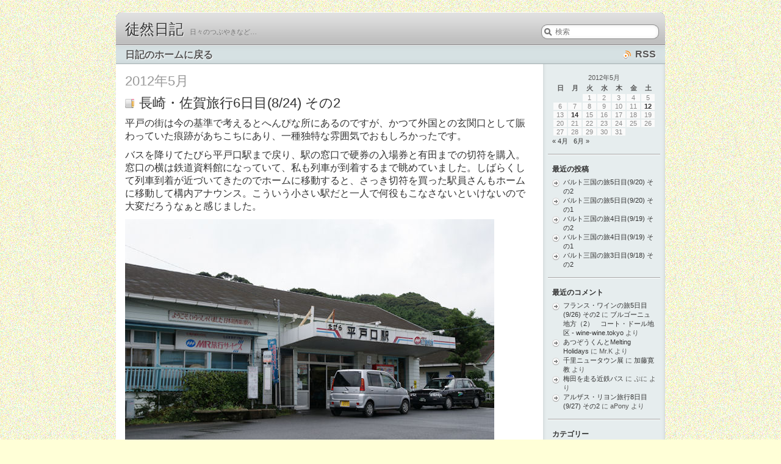

--- FILE ---
content_type: text/html; charset=UTF-8
request_url: http://www.apony.com/mtdiary/archives/2012/05
body_size: 14836
content:

<!DOCTYPE html PUBLIC "-//W3C//DTD XHTML 1.0 Strict//EN" "http://www.w3.org/TR/xhtml1/DTD/xhtml1-strict.dtd">

<html xmlns="http://www.w3.org/1999/xhtml" lang="ja">

<head profile="http://gmpg.org/xfn/11">
	<meta http-equiv="Content-Type" content="text/html; charset=UTF-8" />

	<title>徒然日記   &raquo; 2012 &raquo; 5月</title>
	
	<link rel="alternate" type="application/rss+xml" title="徒然日記 RSS Feed" href="http://www.apony.com/mtdiary/feed" />
	<link rel="pingback" href="http://www.apony.com/mtdiary/xmlrpc.php" />
	
	<link rel="stylesheet" href="http://www.apony.com/mtdiary/wp-content/themes/librio/style.css" type="text/css" media="screen" />
	<!--[if IE]><link rel="stylesheet" type="text/css" href="http://www.apony.com/mtdiary/wp-content/themes/librio/ie.css" media="screen" /><![endif]-->
	
	<meta name='robots' content='max-image-preview:large' />
<link rel='dns-prefetch' href='//platform.twitter.com' />
<script type="text/javascript">
window._wpemojiSettings = {"baseUrl":"https:\/\/s.w.org\/images\/core\/emoji\/14.0.0\/72x72\/","ext":".png","svgUrl":"https:\/\/s.w.org\/images\/core\/emoji\/14.0.0\/svg\/","svgExt":".svg","source":{"concatemoji":"http:\/\/www.apony.com\/mtdiary\/wp-includes\/js\/wp-emoji-release.min.js?ver=6.1.9"}};
/*! This file is auto-generated */
!function(e,a,t){var n,r,o,i=a.createElement("canvas"),p=i.getContext&&i.getContext("2d");function s(e,t){var a=String.fromCharCode,e=(p.clearRect(0,0,i.width,i.height),p.fillText(a.apply(this,e),0,0),i.toDataURL());return p.clearRect(0,0,i.width,i.height),p.fillText(a.apply(this,t),0,0),e===i.toDataURL()}function c(e){var t=a.createElement("script");t.src=e,t.defer=t.type="text/javascript",a.getElementsByTagName("head")[0].appendChild(t)}for(o=Array("flag","emoji"),t.supports={everything:!0,everythingExceptFlag:!0},r=0;r<o.length;r++)t.supports[o[r]]=function(e){if(p&&p.fillText)switch(p.textBaseline="top",p.font="600 32px Arial",e){case"flag":return s([127987,65039,8205,9895,65039],[127987,65039,8203,9895,65039])?!1:!s([55356,56826,55356,56819],[55356,56826,8203,55356,56819])&&!s([55356,57332,56128,56423,56128,56418,56128,56421,56128,56430,56128,56423,56128,56447],[55356,57332,8203,56128,56423,8203,56128,56418,8203,56128,56421,8203,56128,56430,8203,56128,56423,8203,56128,56447]);case"emoji":return!s([129777,127995,8205,129778,127999],[129777,127995,8203,129778,127999])}return!1}(o[r]),t.supports.everything=t.supports.everything&&t.supports[o[r]],"flag"!==o[r]&&(t.supports.everythingExceptFlag=t.supports.everythingExceptFlag&&t.supports[o[r]]);t.supports.everythingExceptFlag=t.supports.everythingExceptFlag&&!t.supports.flag,t.DOMReady=!1,t.readyCallback=function(){t.DOMReady=!0},t.supports.everything||(n=function(){t.readyCallback()},a.addEventListener?(a.addEventListener("DOMContentLoaded",n,!1),e.addEventListener("load",n,!1)):(e.attachEvent("onload",n),a.attachEvent("onreadystatechange",function(){"complete"===a.readyState&&t.readyCallback()})),(e=t.source||{}).concatemoji?c(e.concatemoji):e.wpemoji&&e.twemoji&&(c(e.twemoji),c(e.wpemoji)))}(window,document,window._wpemojiSettings);
</script>
<style type="text/css">
img.wp-smiley,
img.emoji {
	display: inline !important;
	border: none !important;
	box-shadow: none !important;
	height: 1em !important;
	width: 1em !important;
	margin: 0 0.07em !important;
	vertical-align: -0.1em !important;
	background: none !important;
	padding: 0 !important;
}
</style>
	<link rel='stylesheet' id='wp-block-library-css' href='http://www.apony.com/mtdiary/wp-includes/css/dist/block-library/style.min.css?ver=6.1.9' type='text/css' media='all' />
<link rel='stylesheet' id='classic-theme-styles-css' href='http://www.apony.com/mtdiary/wp-includes/css/classic-themes.min.css?ver=1' type='text/css' media='all' />
<style id='global-styles-inline-css' type='text/css'>
body{--wp--preset--color--black: #000000;--wp--preset--color--cyan-bluish-gray: #abb8c3;--wp--preset--color--white: #ffffff;--wp--preset--color--pale-pink: #f78da7;--wp--preset--color--vivid-red: #cf2e2e;--wp--preset--color--luminous-vivid-orange: #ff6900;--wp--preset--color--luminous-vivid-amber: #fcb900;--wp--preset--color--light-green-cyan: #7bdcb5;--wp--preset--color--vivid-green-cyan: #00d084;--wp--preset--color--pale-cyan-blue: #8ed1fc;--wp--preset--color--vivid-cyan-blue: #0693e3;--wp--preset--color--vivid-purple: #9b51e0;--wp--preset--gradient--vivid-cyan-blue-to-vivid-purple: linear-gradient(135deg,rgba(6,147,227,1) 0%,rgb(155,81,224) 100%);--wp--preset--gradient--light-green-cyan-to-vivid-green-cyan: linear-gradient(135deg,rgb(122,220,180) 0%,rgb(0,208,130) 100%);--wp--preset--gradient--luminous-vivid-amber-to-luminous-vivid-orange: linear-gradient(135deg,rgba(252,185,0,1) 0%,rgba(255,105,0,1) 100%);--wp--preset--gradient--luminous-vivid-orange-to-vivid-red: linear-gradient(135deg,rgba(255,105,0,1) 0%,rgb(207,46,46) 100%);--wp--preset--gradient--very-light-gray-to-cyan-bluish-gray: linear-gradient(135deg,rgb(238,238,238) 0%,rgb(169,184,195) 100%);--wp--preset--gradient--cool-to-warm-spectrum: linear-gradient(135deg,rgb(74,234,220) 0%,rgb(151,120,209) 20%,rgb(207,42,186) 40%,rgb(238,44,130) 60%,rgb(251,105,98) 80%,rgb(254,248,76) 100%);--wp--preset--gradient--blush-light-purple: linear-gradient(135deg,rgb(255,206,236) 0%,rgb(152,150,240) 100%);--wp--preset--gradient--blush-bordeaux: linear-gradient(135deg,rgb(254,205,165) 0%,rgb(254,45,45) 50%,rgb(107,0,62) 100%);--wp--preset--gradient--luminous-dusk: linear-gradient(135deg,rgb(255,203,112) 0%,rgb(199,81,192) 50%,rgb(65,88,208) 100%);--wp--preset--gradient--pale-ocean: linear-gradient(135deg,rgb(255,245,203) 0%,rgb(182,227,212) 50%,rgb(51,167,181) 100%);--wp--preset--gradient--electric-grass: linear-gradient(135deg,rgb(202,248,128) 0%,rgb(113,206,126) 100%);--wp--preset--gradient--midnight: linear-gradient(135deg,rgb(2,3,129) 0%,rgb(40,116,252) 100%);--wp--preset--duotone--dark-grayscale: url('#wp-duotone-dark-grayscale');--wp--preset--duotone--grayscale: url('#wp-duotone-grayscale');--wp--preset--duotone--purple-yellow: url('#wp-duotone-purple-yellow');--wp--preset--duotone--blue-red: url('#wp-duotone-blue-red');--wp--preset--duotone--midnight: url('#wp-duotone-midnight');--wp--preset--duotone--magenta-yellow: url('#wp-duotone-magenta-yellow');--wp--preset--duotone--purple-green: url('#wp-duotone-purple-green');--wp--preset--duotone--blue-orange: url('#wp-duotone-blue-orange');--wp--preset--font-size--small: 13px;--wp--preset--font-size--medium: 20px;--wp--preset--font-size--large: 36px;--wp--preset--font-size--x-large: 42px;--wp--preset--spacing--20: 0.44rem;--wp--preset--spacing--30: 0.67rem;--wp--preset--spacing--40: 1rem;--wp--preset--spacing--50: 1.5rem;--wp--preset--spacing--60: 2.25rem;--wp--preset--spacing--70: 3.38rem;--wp--preset--spacing--80: 5.06rem;}:where(.is-layout-flex){gap: 0.5em;}body .is-layout-flow > .alignleft{float: left;margin-inline-start: 0;margin-inline-end: 2em;}body .is-layout-flow > .alignright{float: right;margin-inline-start: 2em;margin-inline-end: 0;}body .is-layout-flow > .aligncenter{margin-left: auto !important;margin-right: auto !important;}body .is-layout-constrained > .alignleft{float: left;margin-inline-start: 0;margin-inline-end: 2em;}body .is-layout-constrained > .alignright{float: right;margin-inline-start: 2em;margin-inline-end: 0;}body .is-layout-constrained > .aligncenter{margin-left: auto !important;margin-right: auto !important;}body .is-layout-constrained > :where(:not(.alignleft):not(.alignright):not(.alignfull)){max-width: var(--wp--style--global--content-size);margin-left: auto !important;margin-right: auto !important;}body .is-layout-constrained > .alignwide{max-width: var(--wp--style--global--wide-size);}body .is-layout-flex{display: flex;}body .is-layout-flex{flex-wrap: wrap;align-items: center;}body .is-layout-flex > *{margin: 0;}:where(.wp-block-columns.is-layout-flex){gap: 2em;}.has-black-color{color: var(--wp--preset--color--black) !important;}.has-cyan-bluish-gray-color{color: var(--wp--preset--color--cyan-bluish-gray) !important;}.has-white-color{color: var(--wp--preset--color--white) !important;}.has-pale-pink-color{color: var(--wp--preset--color--pale-pink) !important;}.has-vivid-red-color{color: var(--wp--preset--color--vivid-red) !important;}.has-luminous-vivid-orange-color{color: var(--wp--preset--color--luminous-vivid-orange) !important;}.has-luminous-vivid-amber-color{color: var(--wp--preset--color--luminous-vivid-amber) !important;}.has-light-green-cyan-color{color: var(--wp--preset--color--light-green-cyan) !important;}.has-vivid-green-cyan-color{color: var(--wp--preset--color--vivid-green-cyan) !important;}.has-pale-cyan-blue-color{color: var(--wp--preset--color--pale-cyan-blue) !important;}.has-vivid-cyan-blue-color{color: var(--wp--preset--color--vivid-cyan-blue) !important;}.has-vivid-purple-color{color: var(--wp--preset--color--vivid-purple) !important;}.has-black-background-color{background-color: var(--wp--preset--color--black) !important;}.has-cyan-bluish-gray-background-color{background-color: var(--wp--preset--color--cyan-bluish-gray) !important;}.has-white-background-color{background-color: var(--wp--preset--color--white) !important;}.has-pale-pink-background-color{background-color: var(--wp--preset--color--pale-pink) !important;}.has-vivid-red-background-color{background-color: var(--wp--preset--color--vivid-red) !important;}.has-luminous-vivid-orange-background-color{background-color: var(--wp--preset--color--luminous-vivid-orange) !important;}.has-luminous-vivid-amber-background-color{background-color: var(--wp--preset--color--luminous-vivid-amber) !important;}.has-light-green-cyan-background-color{background-color: var(--wp--preset--color--light-green-cyan) !important;}.has-vivid-green-cyan-background-color{background-color: var(--wp--preset--color--vivid-green-cyan) !important;}.has-pale-cyan-blue-background-color{background-color: var(--wp--preset--color--pale-cyan-blue) !important;}.has-vivid-cyan-blue-background-color{background-color: var(--wp--preset--color--vivid-cyan-blue) !important;}.has-vivid-purple-background-color{background-color: var(--wp--preset--color--vivid-purple) !important;}.has-black-border-color{border-color: var(--wp--preset--color--black) !important;}.has-cyan-bluish-gray-border-color{border-color: var(--wp--preset--color--cyan-bluish-gray) !important;}.has-white-border-color{border-color: var(--wp--preset--color--white) !important;}.has-pale-pink-border-color{border-color: var(--wp--preset--color--pale-pink) !important;}.has-vivid-red-border-color{border-color: var(--wp--preset--color--vivid-red) !important;}.has-luminous-vivid-orange-border-color{border-color: var(--wp--preset--color--luminous-vivid-orange) !important;}.has-luminous-vivid-amber-border-color{border-color: var(--wp--preset--color--luminous-vivid-amber) !important;}.has-light-green-cyan-border-color{border-color: var(--wp--preset--color--light-green-cyan) !important;}.has-vivid-green-cyan-border-color{border-color: var(--wp--preset--color--vivid-green-cyan) !important;}.has-pale-cyan-blue-border-color{border-color: var(--wp--preset--color--pale-cyan-blue) !important;}.has-vivid-cyan-blue-border-color{border-color: var(--wp--preset--color--vivid-cyan-blue) !important;}.has-vivid-purple-border-color{border-color: var(--wp--preset--color--vivid-purple) !important;}.has-vivid-cyan-blue-to-vivid-purple-gradient-background{background: var(--wp--preset--gradient--vivid-cyan-blue-to-vivid-purple) !important;}.has-light-green-cyan-to-vivid-green-cyan-gradient-background{background: var(--wp--preset--gradient--light-green-cyan-to-vivid-green-cyan) !important;}.has-luminous-vivid-amber-to-luminous-vivid-orange-gradient-background{background: var(--wp--preset--gradient--luminous-vivid-amber-to-luminous-vivid-orange) !important;}.has-luminous-vivid-orange-to-vivid-red-gradient-background{background: var(--wp--preset--gradient--luminous-vivid-orange-to-vivid-red) !important;}.has-very-light-gray-to-cyan-bluish-gray-gradient-background{background: var(--wp--preset--gradient--very-light-gray-to-cyan-bluish-gray) !important;}.has-cool-to-warm-spectrum-gradient-background{background: var(--wp--preset--gradient--cool-to-warm-spectrum) !important;}.has-blush-light-purple-gradient-background{background: var(--wp--preset--gradient--blush-light-purple) !important;}.has-blush-bordeaux-gradient-background{background: var(--wp--preset--gradient--blush-bordeaux) !important;}.has-luminous-dusk-gradient-background{background: var(--wp--preset--gradient--luminous-dusk) !important;}.has-pale-ocean-gradient-background{background: var(--wp--preset--gradient--pale-ocean) !important;}.has-electric-grass-gradient-background{background: var(--wp--preset--gradient--electric-grass) !important;}.has-midnight-gradient-background{background: var(--wp--preset--gradient--midnight) !important;}.has-small-font-size{font-size: var(--wp--preset--font-size--small) !important;}.has-medium-font-size{font-size: var(--wp--preset--font-size--medium) !important;}.has-large-font-size{font-size: var(--wp--preset--font-size--large) !important;}.has-x-large-font-size{font-size: var(--wp--preset--font-size--x-large) !important;}
.wp-block-navigation a:where(:not(.wp-element-button)){color: inherit;}
:where(.wp-block-columns.is-layout-flex){gap: 2em;}
.wp-block-pullquote{font-size: 1.5em;line-height: 1.6;}
</style>
<script type='text/javascript' src="https://platform.twitter.com/widgets.js?ver=1.1" id='twitter-widgets-js'></script>
<link rel="https://api.w.org/" href="http://www.apony.com/mtdiary/wp-json/" /><link rel="EditURI" type="application/rsd+xml" title="RSD" href="http://www.apony.com/mtdiary/xmlrpc.php?rsd" />
<link rel="wlwmanifest" type="application/wlwmanifest+xml" href="http://www.apony.com/mtdiary/wp-includes/wlwmanifest.xml" />
<meta name="generator" content="WordPress 6.1.9" />
<style data-context="foundation-flickity-css">/*! Flickity v2.0.2
http://flickity.metafizzy.co
---------------------------------------------- */.flickity-enabled{position:relative}.flickity-enabled:focus{outline:0}.flickity-viewport{overflow:hidden;position:relative;height:100%}.flickity-slider{position:absolute;width:100%;height:100%}.flickity-enabled.is-draggable{-webkit-tap-highlight-color:transparent;tap-highlight-color:transparent;-webkit-user-select:none;-moz-user-select:none;-ms-user-select:none;user-select:none}.flickity-enabled.is-draggable .flickity-viewport{cursor:move;cursor:-webkit-grab;cursor:grab}.flickity-enabled.is-draggable .flickity-viewport.is-pointer-down{cursor:-webkit-grabbing;cursor:grabbing}.flickity-prev-next-button{position:absolute;top:50%;width:44px;height:44px;border:none;border-radius:50%;background:#fff;background:hsla(0,0%,100%,.75);cursor:pointer;-webkit-transform:translateY(-50%);transform:translateY(-50%)}.flickity-prev-next-button:hover{background:#fff}.flickity-prev-next-button:focus{outline:0;box-shadow:0 0 0 5px #09f}.flickity-prev-next-button:active{opacity:.6}.flickity-prev-next-button.previous{left:10px}.flickity-prev-next-button.next{right:10px}.flickity-rtl .flickity-prev-next-button.previous{left:auto;right:10px}.flickity-rtl .flickity-prev-next-button.next{right:auto;left:10px}.flickity-prev-next-button:disabled{opacity:.3;cursor:auto}.flickity-prev-next-button svg{position:absolute;left:20%;top:20%;width:60%;height:60%}.flickity-prev-next-button .arrow{fill:#333}.flickity-page-dots{position:absolute;width:100%;bottom:-25px;padding:0;margin:0;list-style:none;text-align:center;line-height:1}.flickity-rtl .flickity-page-dots{direction:rtl}.flickity-page-dots .dot{display:inline-block;width:10px;height:10px;margin:0 8px;background:#333;border-radius:50%;opacity:.25;cursor:pointer}.flickity-page-dots .dot.is-selected{opacity:1}</style><style data-context="foundation-slideout-css">.slideout-menu{position:fixed;left:0;top:0;bottom:0;right:auto;z-index:0;width:256px;overflow-y:auto;-webkit-overflow-scrolling:touch;display:none}.slideout-menu.pushit-right{left:auto;right:0}.slideout-panel{position:relative;z-index:1;will-change:transform}.slideout-open,.slideout-open .slideout-panel,.slideout-open body{overflow:hidden}.slideout-open .slideout-menu{display:block}.pushit{display:none}</style><style type="text/css">.recentcomments a{display:inline !important;padding:0 !important;margin:0 !important;}</style><style>.ios7.web-app-mode.has-fixed header{ background-color: rgba(3,122,221,.88);}</style></head>

<body>

<div id="container">

	<div id="header">
		<h1><a href="http://www.apony.com/mtdiary/">徒然日記</a><span>日々のつぶやきなど&#8230;</span></h1>
		<div id="search">
			<form method="get" id="searchform" action="http://www.apony.com/mtdiary/">
				<input type="text" value="検索" name="s" id="s" onfocus="if(this.value=='検索')this.value=''" onblur="if(this.value=='')this.value='検索'" />
			</form>
		</div>
	</div>

	<div id="nav">
		<ul>
			<li class="current_page_item"><a href="http://www.apony.com/mtdiary/">日記のホームに戻る</a></li>
					</ul>
		<a href="http://www.apony.com/mtdiary/feed" id="feed">RSS</a>
	</div>
	
	<div id="wrapper">
	<div id="content">

					<div class="post post-list">
			
									<h1><span>2012年5月</span></h1>
						
				<ul>
									
					<div class="post" id="post-1887">
						<h1 class="post-title"><a href="http://www.apony.com/mtdiary/archives/2012/05/%e9%95%b7%e5%b4%8e%e3%83%bb%e4%bd%90%e8%b3%80%e6%97%85%e8%a1%8c6%e6%97%a5%e7%9b%ae824-%e3%81%9d%e3%81%ae2.html" rel="bookmark" title="Permanent Link to 長崎・佐賀旅行6日目(8/24) その2">長崎・佐賀旅行6日目(8/24) その2</a></h1>
						
						<p>平戸の街は今の基準で考えるとへんぴな所にあるのですが、かつて外国との玄関口として賑わっていた痕跡があちこちにあり、一種独特な雰囲気でおもしろかったです。</p>
<p>バスを降りてたびら平戸口駅まで戻り、駅の窓口で硬券の入場券と有田までの切符を購入。窓口の横は鉄道資料館になっていて、私も列車が到着するまで眺めていました。しばらくして列車到着が近づいてきたのでホームに移動すると、さっき切符を買った駅員さんもホームに移動して構内アナウンス。こういう小さい駅だと一人で何役もこなさないといけないので大変だろうなぁと感じました。</p>
<p><img decoding="async" alt="" src="http://www.apony.com/mtdiary/images/20110824_25.jpg" title="たびら平戸口駅 駅舎" class="alignnone" width="605" height="405" /><br />
↑たびら平戸口駅。ここにもバス停が見えますが、ここを発着するバスは本数が少ないです。</p>
<p><img decoding="async" loading="lazy" alt="" src="http://www.apony.com/mtdiary/images/20110824_26.jpg" title="たびら平戸口駅 列車到着1" class="alignnone" width="605" height="405" /><br />
<img decoding="async" loading="lazy" alt="" src="http://www.apony.com/mtdiary/images/20110824_27.jpg" title="たびら平戸口駅 列車到着2" class="alignnone" width="605" height="405" /><br />
<img decoding="async" loading="lazy" alt="" src="http://www.apony.com/mtdiary/images/20110824_28.jpg" title="たびら平戸口駅 列車到着3" class="alignnone" width="605" height="405" /><br />
↑伊万里行きの列車がやってきました。乗客は学生が多かったです。</p>
<p><img decoding="async" loading="lazy" alt="" src="http://www.apony.com/mtdiary/images/20110824_29.jpg" title="有田行きの切符 列車到着3" class="alignnone" width="605" height="405" /><br />
↑有田行きの切符。手書きなのが風情があって良いですね。</p>
<p><strong>たびら平戸口12:48 &#8211; 伊万里13:55（松浦鉄道・普通伊万里行き）</strong><br />
乗るときには止んでいた雨ですが、途中でまた降り出してきて、次第に激しくなってきます。30分ほどで松浦駅に到着し、ここで結構乗り降りがありました。この先はしばらく海岸線沿いを走るのですが、雨のせいで海が真っ白・・・。疲れていたので少しうとうとしているうちに伊万里駅に到着です。</p>
<p>伊万里駅は松浦鉄道側から見るとターミナル式になっていて、運転系統がここで分かれています。そのためホームを渡って乗り換えなければなりません。</p>
<p><img decoding="async" loading="lazy" alt="" src="http://www.apony.com/mtdiary/images/20110824_30.jpg" title="有田行きの列車" class="alignnone" width="605" height="405" /><br />
↑有田行きの列車。雨は相変わらずひどい。</p>
<p><strong>伊万里14:04 &#8211; 有田14:30（松浦鉄道・普通有田行き）</strong><br />
9分の接続で伊万里駅を発車。この車両はまだ新しいようで、ボックスシートと1人掛け転換クロスシートがありました。有田までは30分弱なので、あっという間に到着。</p>
<p><strong>有田14:35 &#8211; 早岐14:52（佐世保線・普通佐世保行き）</strong><br />
松浦鉄道はここで終わり、この先はまたJRです。有田駅のホームで切符を買い、乗りつぶしのためにまずは早岐（はいき）へと向かいます。早岐までは2駅ですが、有田から隣の三河内駅までが遠く、途中信号所で行き違い待ちがありました。</p>
<p>早岐でいったん下車し、まだお昼を食べてなかったので軽く食事がとれるところがないか探したのですが、見あたらなかったうえに雨が降っていたので、やむなく駅に引き返すことに。結局駅の売店でおにぎりを買って待合室で食べました。</p>
<p><img decoding="async" loading="lazy" alt="" src="http://www.apony.com/mtdiary/images/20110824_31.jpg" title="早岐駅 駅舎" class="alignnone" width="605" height="405" /><br />
↑早岐駅の駅舎。ここは佐世保線と大村線が交わる交通の要衝です。</p>
<p><img decoding="async" loading="lazy" alt="" src="http://www.apony.com/mtdiary/images/20110824_32.jpg" title="早岐駅 駅標" class="alignnone" width="605" height="405" /><br />
↑また例の黒い車両がやってきました。ここまでずっと単行だったので、2両編成ってだけですごく見えてしまいます。</p>
<p><strong>早岐15:32 &#8211; 上有田15:53（佐世保線・普通肥前山口行き）</strong><br />
早岐から再び元来た線路を引き返します。そして有田の一つ先の上有田駅で下車。</p>
<p>有田と言えば何と言っても有田焼が有名ですが、上有田駅前にも丸兄というお店があったので、立ち寄っていくことにします。全般に主張が多い感じのお店でしたが、確かに安くて品揃えは豊富でした。とはいうもののどれが良いのやらさっぱりわからず、とりあえずお酒飲むのに使えそうな磁器を500円で購入。</p>
<p>その後キャリーバッグを引っ張って有田市街を歩くことに。メインの通りは焼き物関係のお店ばかりで、さすが有田と感じました。ですが敷居の高そうな店が多く、結局他にはどこにも入らずに上有田駅へと引き返しました。駅近くの商店で切符を購入し、次の電車を待つことに。</p>
<p><img decoding="async" loading="lazy" alt="" src="http://www.apony.com/mtdiary/images/20110824_33.jpg" title="上有田駅 駅舎" class="alignnone" width="605" height="405" /><br />
<img decoding="async" loading="lazy" alt="" src="http://www.apony.com/mtdiary/images/20110824_34.jpg" title="上有田駅 待合室" class="alignnone" width="605" height="405" /><br />
↑上有田駅の風景。なんだかレトロな雰囲気でした。</p>
<p><strong>上有田16:52 &#8211; 肥前山口17:24（佐世保線・普通肥前山口行き）</strong><br />
今日の列車旅もいよいよ終盤です。途中有名な武雄温泉駅を通ったのですが、大きい上に高架駅だったので、かなりイメージと違いました。そして終点の肥前山口で、さらに先へと向かう列車に乗り換えです。</p>
<p><strong>肥前山口17:30 &#8211; 佐賀17:45（長崎本線・普通鳥栖行き）</strong><br />
ここからは長崎本線と合流します。乗り換えが別のホームだったので、荷物抱えての階段上り下りがきつかった・・・。佐賀までは15分なのであっという間でしたが、佐賀で入れ替わりに乗ってくる乗客がすごく多いのにびっくり。</p>
<p>今夜は佐賀に宿泊予定だったので、駅を出てホテルへと向かいます。ホテルは駅の北側だったのですが、佐賀は駅南側の方が栄えているようで、北側は少し寂しかったです。5分ほど歩いてホテルに到着し、チェックイン。部屋は2階でしたがフロアの中央が吹き抜けになっていて、なんとなくマンションのような雰囲気でした。部屋で荷物を整理し、夕食を食べに外へ。</p>
<p>せっかく佐賀に来たんだから佐賀牛が食べたい！ということで、ホテルから少し歩いたところにある麒麟屋へ。家族連れや団体客ばかりでちょっと一人で入るのに抵抗はありましたが、意を決して中に入ります。単品メニューだとあまり種類が食べられないので、特上ロース、特上カルビ、上塩タン、上ハラミが少量ずつセットになった椿セットとご飯を注文。出てきた肉は見るからにうまそうで、実際焼いて食べると脂身が甘くてたまらないうまさでした。あっという間にご飯も食べきってしまい、〆にハーフサイズの冷麺も注文。</p>
<p><img decoding="async" loading="lazy" alt="" src="http://www.apony.com/mtdiary/images/20110824_35.jpg" title="麒麟屋の椿セット" class="alignnone" width="605" height="405" /><br />
↑椿セット。良いお肉がちょっとずつ食べられるのが良かった。</p>
<p>おいしい佐賀牛を堪能し、店の外へ出ると車がいっぱい止まっていて、人気店なんだなーと実感。再び歩いてホテルに戻り、たまった洗濯物をコインランドリーで洗濯します。このホテルはコインランドリーが無料だったので、非常にありがたかったです。</p>
<p>明日はかつて町役場の公式キャラとしてネット上で有名だったまほろちゃんのふるさと、旧大和町のあたりを散策し、吉野ヶ里遺跡へと向かうのですが、それはまた次回。</p>
<div id="tweetbutton1887" class="tw_button" style=""><a href="https://twitter.com/share?url=http%3A%2F%2Fgoo.gl%2FFbyBo&amp;text=%E9%95%B7%E5%B4%8E%E3%83%BB%E4%BD%90%E8%B3%80%E6%97%85%E8%A1%8C6%E6%97%A5%E7%9B%AE%288%2F24%29%20%E3%81%9D%E3%81%AE2%20-%20%E5%BE%92%E7%84%B6%E6%97%A5%E8%A8%98&amp;related=&amp;lang=ja&amp;count=horizontal&amp;counturl=http%3A%2F%2Fwww.apony.com%2Fmtdiary%2Farchives%2F2012%2F05%2F%25e9%2595%25b7%25e5%25b4%258e%25e3%2583%25bb%25e4%25bd%2590%25e8%25b3%2580%25e6%2597%2585%25e8%25a1%258c6%25e6%2597%25a5%25e7%259b%25ae824-%25e3%2581%259d%25e3%2581%25ae2.html" class="twitter-share-button" style="width:55px;height:22px;background:transparent url('http://www.apony.com/mtdiary/wp-content/plugins/wp-tweet-button/tweetn.png') no-repeat  0 0;text-align:left;text-indent:-9999px;display:block;">ツイートする</a></div>						
						<div class="post-info">
							2012年5月14日 00:53 
							<a href="http://www.apony.com/mtdiary/archives/category/%e6%97%85%e8%a1%8c" rel="category tag">旅行</a>							 | 
							<a href="http://www.apony.com/mtdiary/archives/2012/05/%e9%95%b7%e5%b4%8e%e3%83%bb%e4%bd%90%e8%b3%80%e6%97%85%e8%a1%8c6%e6%97%a5%e7%9b%ae824-%e3%81%9d%e3%81%ae2.html#respond"><strong>コメントなし</strong></a>						</div>
					</div>
					
					
									
					<div class="post" id="post-1876">
						<h1 class="post-title"><a href="http://www.apony.com/mtdiary/archives/2012/05/%e9%95%b7%e5%b4%8e%e3%83%bb%e4%bd%90%e8%b3%80%e6%97%85%e8%a1%8c6%e6%97%a5%e7%9b%ae824-%e3%81%9d%e3%81%ae1.html" rel="bookmark" title="Permanent Link to 長崎・佐賀旅行6日目(8/24) その1">長崎・佐賀旅行6日目(8/24) その1</a></h1>
						
						<p>7時前に起床し、部屋の外にある洗面台で朝の支度をしていったん外出。雨が降っていてテンションが上がりませんが、東の方に少し歩いて行くことにします。</p>
<p><img decoding="async" loading="lazy" alt="" src="http://www.apony.com/mtdiary/images/20110824_01.jpg" title="曇り空の海" class="alignnone" width="605" height="405" /><br />
<img decoding="async" loading="lazy" alt="" src="http://www.apony.com/mtdiary/images/20110824_02.jpg" title="平戸オランダ商館" class="alignnone" width="605" height="405" /><br />
↑平戸オランダ商館。このときは残念ながらまだ復元工事中でオープン前でしたが、今はオープンしているようです。</p>
<p>それから今度は西に少し歩き、松浦史料博物館へ。博物館へと続く階段わきの看板には8時オープンと書いてあったので上ったのですが、実際は8時半オープンだったようで、軒下でしばし雨宿りをして待つことにします。しばらくすると受付の方がやってきて、良かったらどうぞと言ってくださったので、10分ほど早く入館することができました。</p>
<p>ここにはかつての平戸藩主松浦家に伝来する様々なものが展示されており、とてもバリエーション豊富でした。</p>
<p><img decoding="async" loading="lazy" alt="" src="http://www.apony.com/mtdiary/images/20110824_03.jpg" title="南蛮人の服装" class="alignnone" width="605" height="405" /><br />
↑南蛮人を国別に描いた図。当時の服装がわかっておもしろい。</p>
<p><img decoding="async" loading="lazy" alt="" src="http://www.apony.com/mtdiary/images/20110824_04.jpg" title="碁盤と碁石" class="alignnone" width="486" height="726" /><br />
↑これも歴史のありそうな碁盤と碁石。</p>
<p><img decoding="async" loading="lazy" alt="" src="http://www.apony.com/mtdiary/images/20110824_05.jpg" title="盤双六" class="alignnone" width="605" height="405" /><br />
↑盤双六。今で言うバックギャモンですね。歴史のあるゲームなのです。</p>
<p><img decoding="async" loading="lazy" alt="" src="http://www.apony.com/mtdiary/images/20110824_06.jpg" title="カッパ" class="alignnone" width="605" height="405" /><br />
↑カッパを擬人化した作品。今見てもなんだかかわいらしい。</p>
<p>とにかく展示物が豊富で、最後のほう駆け足で見ましたが結局1時間ぐらいかかりました。それからすぐ横にある喫茶・眺望亭に立ち寄り、少し休憩していくことに。ここでは烏羽玉（うばたま）というお菓子をいただいたのですが、これは200年近く前のお菓子を復元したもので、黒胡麻の餡を求肥で包んで、外に和三盆糖がまぶされています。これはほんとにおいしかったのでお土産にしたかったのですが、あまり日持ちしなさそうだったので断念。</p>
<p><img decoding="async" loading="lazy" alt="" src="http://www.apony.com/mtdiary/images/20110824_07.jpg" title="コーヒーと烏羽玉" class="alignnone" width="605" height="405" /><br />
↑コーヒーと烏羽玉。</p>
<p><img decoding="async" loading="lazy" alt="" src="http://www.apony.com/mtdiary/images/20110824_08.jpg" title="松浦史料博物館" class="alignnone" width="605" height="405" /><br />
↑松浦史料博物館。松浦家の私邸として建てられた鶴ヶ峯邸が使われているそうです。</p>
<p><img decoding="async" loading="lazy" alt="" src="http://www.apony.com/mtdiary/images/20110824_09.jpg" title="松浦史料博物館の門" class="alignnone" width="605" height="405" /><br />
↑博物館の門に続く階段。このころからまた雨がひどくなってきました。</p>
<p>それからいったん旅館に戻り、チェックアウトだけして荷物をしばらく預かってもらいます。外はまだ雨が降っていましたが、歩いて聖フランシスコ・ザビエル記念聖堂へ。</p>
<p><img decoding="async" loading="lazy" alt="" src="http://www.apony.com/mtdiary/images/20110824_10.jpg" title="路地と階段" class="alignnone" width="486" height="726" /><br />
↑細い路地を進んでいくのですが、階段がきつかった・・・。</p>
<p><img decoding="async" loading="lazy" alt="" src="http://www.apony.com/mtdiary/images/20110824_11.jpg" title="オランダ船船首飾り" class="alignnone" width="486" height="726" /><br />
↑途中のガードレールにはオランダ船船首飾りのオブジェが所々に飾られていました。</p>
<p><img decoding="async" loading="lazy" alt="" src="http://www.apony.com/mtdiary/images/20110824_12.jpg" title="聖フランシスコ・ザビエル記念聖堂 外観" class="alignnone" width="486" height="726" /><br />
↑聖フランシスコ・ザビエル記念聖堂の外観。白と緑を基調とした美しいデザイン。雨なのに結構観光客がいてびっくりしました。</p>
<p><img decoding="async" loading="lazy" alt="" src="http://www.apony.com/mtdiary/images/20110824_13.jpg" title="聖フランシスコ・ザビエル記念聖堂 内部" class="alignnone" width="486" height="726" /><br />
↑中も清潔なイメージです。</p>
<p><img decoding="async" loading="lazy" alt="" src="http://www.apony.com/mtdiary/images/20110824_14.jpg" title="寺院と教会の見える風景 その1" class="alignnone" width="605" height="405" /><br />
<img decoding="async" loading="lazy" alt="" src="http://www.apony.com/mtdiary/images/20110824_15.jpg" title="寺院と教会の見える風景 その2" class="alignnone" width="605" height="405" /><br />
↑付近には寺院もあり、寺院と教会が共存した不思議な光景を見ることができます。</p>
<p>このあたりはちょっと丘になっているのですが、再び降りて今度は平戸城へ。</p>
<p><img decoding="async" loading="lazy" alt="" src="http://www.apony.com/mtdiary/images/20110824_16.jpg" title="市役所と幸橋" class="alignnone" width="605" height="405" /><br />
↑平戸市役所前にかかる幸橋。オランダ橋とも呼ばれています。</p>
<p><img decoding="async" loading="lazy" alt="" src="http://www.apony.com/mtdiary/images/20110824_17.jpg" title="亀岡神社の鳥居" class="alignnone" width="605" height="405" /><br />
↑亀岡神社の鳥居。亀岡神社は明治に入って平戸城内に造られた神社です。</p>
<p>鳥居をくぐり、さらに階段を上っていくと天守閣に到着。中は資料館になっており、入館料を払って中に入ります。最上階は展望台になっていて、一面パノラマの景色を楽しむことができるのですが、あいにくの天気だったことだけが残念。</p>
<p><img decoding="async" loading="lazy" alt="" src="http://www.apony.com/mtdiary/images/20110824_18.jpg" title="平戸城天守閣" class="alignnone" width="486" height="726" /><br />
↑平戸城天守閣。</p>
<p><img decoding="async" loading="lazy" alt="" src="http://www.apony.com/mtdiary/images/20110824_19.jpg" title="平戸城天守閣からの景色 その1" class="alignnone" width="605" height="405" /><br />
<img decoding="async" loading="lazy" alt="" src="http://www.apony.com/mtdiary/images/20110824_20.jpg" title="平戸城天守閣からの景色 その2" class="alignnone" width="605" height="405" /><br />
<img decoding="async" loading="lazy" alt="" src="http://www.apony.com/mtdiary/images/20110824_21.jpg" title="平戸城天守閣からの景色 その3" class="alignnone" width="605" height="405" /><br />
↑展望台からの景色。平戸港の地形がよくわかります。</p>
<p>展望台を降りると雨がひどくなってきたので、あわてて移動。途中亀岡神社を通り、平戸原産のヒラドツツジ保存園を見てみましたが、花が咲く季節でないとよくわかりませんね。しばらく歩いてやっと外にでましたが、一体どこから出たのかわからずGoogleマップのお世話に。どうやら南端から出てしまったようなので、少し歩いて戻ります。</p>
<p>そして 三浦按針ことウィリアム・アダムスが住まいにしていた按針の館へ。ここは平戸蔦屋という和菓子屋さんになっていて、私は一度食べてみたかったカスドースというお菓子を食べることに。といってもお茶はセルフサービスなので、自分で入れて持っていきます。</p>
<p><img decoding="async" loading="lazy" alt="" src="http://www.apony.com/mtdiary/images/20110824_22.jpg" title="カスドース" class="alignnone" width="605" height="405" /><br />
↑これがカスドース。カステラに卵黄をしみこませ、さらに糖蜜とグラニュー糖で仕上げるという、見るからに甘いお菓子です。実際甘くておいしかった！</p>
<p>おみやげにもカスドースを買って店を後にし、旅館に荷物を取りに戻ります。途中で少し晴れ間が出てきて、今頃晴れてもらっても！と恨めしい気持ちでいっぱいでした。</p>
<p><img decoding="async" loading="lazy" alt="" src="http://www.apony.com/mtdiary/images/20110824_23.jpg" title="平戸の街並み" class="alignnone" width="605" height="405" /><br />
↑晴れてきた平戸の街並み。</p>
<p><img decoding="async" loading="lazy" alt="" src="http://www.apony.com/mtdiary/images/20110824_24.jpg" title="井元旅館" class="alignnone" width="605" height="405" /><br />
↑お世話になった井元旅館。</p>
<p>旅館で荷物を受け取り、すぐ前のバスターミナルへ。12:15発の松浦営業所行きに乗り、たびら平戸口駅へと戻ります。乗客は2人でしたが、途中で何人か乗ってきました。昨日は大雨でろくに景色も見られませんでしたが、今日は少し晴れてきて平戸大橋がとてもきれいに見えました。写真を撮れなかったのが残念・・・。そしてあっという間に平戸口駅前に到着。</p>
<p>このあとは再び松浦鉄道に乗り、有田経由で佐賀に向かいますが、それはまた次回。</p>
<div id="tweetbutton1876" class="tw_button" style=""><a href="https://twitter.com/share?url=http%3A%2F%2Fgoo.gl%2FT5wPm&amp;text=%E9%95%B7%E5%B4%8E%E3%83%BB%E4%BD%90%E8%B3%80%E6%97%85%E8%A1%8C6%E6%97%A5%E7%9B%AE%288%2F24%29%20%E3%81%9D%E3%81%AE1%20-%20%E5%BE%92%E7%84%B6%E6%97%A5%E8%A8%98&amp;related=&amp;lang=ja&amp;count=horizontal&amp;counturl=http%3A%2F%2Fwww.apony.com%2Fmtdiary%2Farchives%2F2012%2F05%2F%25e9%2595%25b7%25e5%25b4%258e%25e3%2583%25bb%25e4%25bd%2590%25e8%25b3%2580%25e6%2597%2585%25e8%25a1%258c6%25e6%2597%25a5%25e7%259b%25ae824-%25e3%2581%259d%25e3%2581%25ae1.html" class="twitter-share-button" style="width:55px;height:22px;background:transparent url('http://www.apony.com/mtdiary/wp-content/plugins/wp-tweet-button/tweetn.png') no-repeat  0 0;text-align:left;text-indent:-9999px;display:block;">ツイートする</a></div>						
						<div class="post-info">
							2012年5月12日 17:40 
							<a href="http://www.apony.com/mtdiary/archives/category/%e6%97%85%e8%a1%8c" rel="category tag">旅行</a>							 | 
							<a href="http://www.apony.com/mtdiary/archives/2012/05/%e9%95%b7%e5%b4%8e%e3%83%bb%e4%bd%90%e8%b3%80%e6%97%85%e8%a1%8c6%e6%97%a5%e7%9b%ae824-%e3%81%9d%e3%81%ae1.html#respond"><strong>コメントなし</strong></a>						</div>
					</div>
					
					
								</ul>
			</div>

			<div id="pages">
				<a href="#"></a>&nbsp;&nbsp;&nbsp;<a href="#"></a>
			</div>

		
	</div>

<div id="sidebar">
<div class="block"><div id="calendar_wrap" class="calendar_wrap"><table id="wp-calendar" class="wp-calendar-table">
	<caption>2012年5月</caption>
	<thead>
	<tr>
		<th scope="col" title="日曜日">日</th>
		<th scope="col" title="月曜日">月</th>
		<th scope="col" title="火曜日">火</th>
		<th scope="col" title="水曜日">水</th>
		<th scope="col" title="木曜日">木</th>
		<th scope="col" title="金曜日">金</th>
		<th scope="col" title="土曜日">土</th>
	</tr>
	</thead>
	<tbody>
	<tr>
		<td colspan="2" class="pad">&nbsp;</td><td>1</td><td>2</td><td>3</td><td>4</td><td>5</td>
	</tr>
	<tr>
		<td>6</td><td>7</td><td>8</td><td>9</td><td>10</td><td>11</td><td><a href="http://www.apony.com/mtdiary/archives/2012/05/12" aria-label="2012年5月12日 に投稿を公開">12</a></td>
	</tr>
	<tr>
		<td>13</td><td><a href="http://www.apony.com/mtdiary/archives/2012/05/14" aria-label="2012年5月14日 に投稿を公開">14</a></td><td>15</td><td>16</td><td>17</td><td>18</td><td>19</td>
	</tr>
	<tr>
		<td>20</td><td>21</td><td>22</td><td>23</td><td>24</td><td>25</td><td>26</td>
	</tr>
	<tr>
		<td>27</td><td>28</td><td>29</td><td>30</td><td>31</td>
		<td class="pad" colspan="2">&nbsp;</td>
	</tr>
	</tbody>
	</table><nav aria-label="前と次の月" class="wp-calendar-nav">
		<span class="wp-calendar-nav-prev"><a href="http://www.apony.com/mtdiary/archives/2012/04">&laquo; 4月</a></span>
		<span class="pad">&nbsp;</span>
		<span class="wp-calendar-nav-next"><a href="http://www.apony.com/mtdiary/archives/2012/06">6月 &raquo;</a></span>
	</nav></div></div>
		<div class="block">
		<h3 class="widgettitle">最近の投稿</h3>
		<ul>
											<li>
					<a href="http://www.apony.com/mtdiary/archives/2020/08/%e3%83%90%e3%83%ab%e3%83%88%e4%b8%89%e5%9b%bd%e3%81%ae%e6%97%855%e6%97%a5%e7%9b%ae9-20-%e3%81%9d%e3%81%ae2.html">バルト三国の旅5日目(9/20) その2</a>
									</li>
											<li>
					<a href="http://www.apony.com/mtdiary/archives/2020/08/%e3%83%90%e3%83%ab%e3%83%88%e4%b8%89%e5%9b%bd%e3%81%ae%e6%97%855%e6%97%a5%e7%9b%ae9-20-%e3%81%9d%e3%81%ae1.html">バルト三国の旅5日目(9/20) その1</a>
									</li>
											<li>
					<a href="http://www.apony.com/mtdiary/archives/2019/07/%e3%83%90%e3%83%ab%e3%83%88%e4%b8%89%e5%9b%bd%e3%81%ae%e6%97%854%e6%97%a5%e7%9b%ae9-19-%e3%81%9d%e3%81%ae2.html">バルト三国の旅4日目(9/19) その2</a>
									</li>
											<li>
					<a href="http://www.apony.com/mtdiary/archives/2019/05/%e3%83%90%e3%83%ab%e3%83%88%e4%b8%89%e5%9b%bd%e3%81%ae%e6%97%854%e6%97%a5%e7%9b%ae9-19-%e3%81%9d%e3%81%ae1.html">バルト三国の旅4日目(9/19) その1</a>
									</li>
											<li>
					<a href="http://www.apony.com/mtdiary/archives/2018/08/%e3%83%90%e3%83%ab%e3%83%88%e4%b8%89%e5%9b%bd%e3%81%ae%e6%97%853%e6%97%a5%e7%9b%ae9-18-%e3%81%9d%e3%81%ae2.html">バルト三国の旅3日目(9/18) その2</a>
									</li>
					</ul>

		</div><div class="block"><h3 class="widgettitle">最近のコメント</h3><ul id="recentcomments"><li class="recentcomments"><a href="http://www.apony.com/mtdiary/archives/2011/05/%e3%83%95%e3%83%a9%e3%83%b3%e3%82%b9%e3%83%bb%e3%83%af%e3%82%a4%e3%83%b3%e3%81%ae%e6%97%855%e6%97%a5%e7%9b%ae926-%e3%81%9d%e3%81%ae2.html/comment-page-1#comment-107392">フランス・ワインの旅5日目(9/26) その2</a> に <span class="comment-author-link"><a href='https://wine-wine.tokyo/archives/98' rel='external nofollow ugc' class='url'>ブルゴーニュ地方（2）　コート・ドール地区 - wine-wine.tokyo</a></span> より</li><li class="recentcomments"><a href="http://www.apony.com/mtdiary/archives/2010/04/%e3%81%82%e3%81%a4%e3%81%9e%e3%81%86%e3%81%8f%e3%82%93%e3%81%a8melting-holidays.html/comment-page-1#comment-107391">あつぞうくんとMelting Holidays</a> に <span class="comment-author-link">Mr.K</span> より</li><li class="recentcomments"><a href="http://www.apony.com/mtdiary/archives/2006/05/post_460.html/comment-page-1#comment-107390">千里ニュータウン展</a> に <span class="comment-author-link"><a href="https://jayro9955@gmail.com" rel='external nofollow ugc' class='url'>加藤寛教</a></span> より</li><li class="recentcomments"><a href="http://www.apony.com/mtdiary/archives/2005/05/post_290.html/comment-page-1#comment-31299">梅田を走る近鉄バス</a> に <span class="comment-author-link">ぷに</span> より</li><li class="recentcomments"><a href="http://www.apony.com/mtdiary/archives/2016/09/%e3%82%a2%e3%83%ab%e3%82%b6%e3%82%b9%e3%83%bb%e3%83%aa%e3%83%a8%e3%83%b3%e6%97%85%e8%a1%8c8%e6%97%a5%e7%9b%ae927-%e3%81%9d%e3%81%ae2.html/comment-page-1#comment-28713">アルザス・リヨン旅行8日目(9/27) その2</a> に <span class="comment-author-link">aPony</span> より</li></ul></div><div class="block"><h3 class="widgettitle">カテゴリー</h3>
			<ul>
					<li class="cat-item cat-item-13"><a href="http://www.apony.com/mtdiary/archives/category/qma">QMA</a> (12)
</li>
	<li class="cat-item cat-item-16"><a href="http://www.apony.com/mtdiary/archives/category/vocaloid">VOCALOID</a> (57)
</li>
	<li class="cat-item cat-item-3"><a href="http://www.apony.com/mtdiary/archives/category/web%e9%96%a2%e9%80%a3">web関連</a> (87)
</li>
	<li class="cat-item cat-item-10"><a href="http://www.apony.com/mtdiary/archives/category/%e3%81%8a%e7%ac%91%e3%81%84">お笑い</a> (47)
</li>
	<li class="cat-item cat-item-12"><a href="http://www.apony.com/mtdiary/archives/category/%e3%81%94%e3%81%82%e3%81%84%e3%81%95%e3%81%a4">ごあいさつ</a> (12)
</li>
	<li class="cat-item cat-item-11"><a href="http://www.apony.com/mtdiary/archives/category/%e3%82%bd%e3%83%95%e3%83%88%e3%82%a6%e3%82%a7%e3%82%a2">ソフトウェア</a> (38)
</li>
	<li class="cat-item cat-item-8"><a href="http://www.apony.com/mtdiary/archives/category/%e3%83%8f%e3%83%bc%e3%83%89%e3%82%a6%e3%82%a7%e3%82%a2">ハードウェア</a> (150)
</li>
	<li class="cat-item cat-item-15"><a href="http://www.apony.com/mtdiary/archives/category/%e4%bb%95%e4%ba%8b%e9%96%a2%e4%bf%82">仕事関係</a> (39)
</li>
	<li class="cat-item cat-item-7"><a href="http://www.apony.com/mtdiary/archives/category/%e6%97%85%e8%a1%8c">旅行</a> (235)
</li>
	<li class="cat-item cat-item-9"><a href="http://www.apony.com/mtdiary/archives/category/%e6%97%a5%e5%b8%b8">日常</a> (267)
</li>
	<li class="cat-item cat-item-4"><a href="http://www.apony.com/mtdiary/archives/category/%e6%99%82%e4%ba%8b%e3%83%8d%e3%82%bf">時事ネタ</a> (85)
</li>
	<li class="cat-item cat-item-14"><a href="http://www.apony.com/mtdiary/archives/category/%e8%87%aa%e8%bb%a2%e8%bb%8a">自転車</a> (18)
</li>
	<li class="cat-item cat-item-5"><a href="http://www.apony.com/mtdiary/archives/category/%e9%9f%b3%e6%a5%bd">音楽</a> (59)
</li>
	<li class="cat-item cat-item-6"><a href="http://www.apony.com/mtdiary/archives/category/%e9%a3%9f%e3%81%b9%e7%89%a9%e3%83%bb%e9%a3%b2%e3%81%bf%e7%89%a9">食べ物・飲み物</a> (85)
</li>
			</ul>

			</div><div class="block"><h3 class="widgettitle">過去の徒然日記</h3>		<label class="screen-reader-text" for="archives-dropdown-2">過去の徒然日記</label>
		<select id="archives-dropdown-2" name="archive-dropdown">
			
			<option value="">月を選択</option>
				<option value='http://www.apony.com/mtdiary/archives/2020/08'> 2020年8月 &nbsp;(2)</option>
	<option value='http://www.apony.com/mtdiary/archives/2019/07'> 2019年7月 &nbsp;(1)</option>
	<option value='http://www.apony.com/mtdiary/archives/2019/05'> 2019年5月 &nbsp;(1)</option>
	<option value='http://www.apony.com/mtdiary/archives/2018/08'> 2018年8月 &nbsp;(1)</option>
	<option value='http://www.apony.com/mtdiary/archives/2018/05'> 2018年5月 &nbsp;(1)</option>
	<option value='http://www.apony.com/mtdiary/archives/2018/04'> 2018年4月 &nbsp;(2)</option>
	<option value='http://www.apony.com/mtdiary/archives/2016/09'> 2016年9月 &nbsp;(3)</option>
	<option value='http://www.apony.com/mtdiary/archives/2016/08'> 2016年8月 &nbsp;(3)</option>
	<option value='http://www.apony.com/mtdiary/archives/2016/06'> 2016年6月 &nbsp;(1)</option>
	<option value='http://www.apony.com/mtdiary/archives/2016/05'> 2016年5月 &nbsp;(1)</option>
	<option value='http://www.apony.com/mtdiary/archives/2016/03'> 2016年3月 &nbsp;(1)</option>
	<option value='http://www.apony.com/mtdiary/archives/2016/02'> 2016年2月 &nbsp;(1)</option>
	<option value='http://www.apony.com/mtdiary/archives/2016/01'> 2016年1月 &nbsp;(1)</option>
	<option value='http://www.apony.com/mtdiary/archives/2015/11'> 2015年11月 &nbsp;(2)</option>
	<option value='http://www.apony.com/mtdiary/archives/2015/10'> 2015年10月 &nbsp;(2)</option>
	<option value='http://www.apony.com/mtdiary/archives/2015/08'> 2015年8月 &nbsp;(2)</option>
	<option value='http://www.apony.com/mtdiary/archives/2015/06'> 2015年6月 &nbsp;(4)</option>
	<option value='http://www.apony.com/mtdiary/archives/2014/11'> 2014年11月 &nbsp;(1)</option>
	<option value='http://www.apony.com/mtdiary/archives/2014/09'> 2014年9月 &nbsp;(2)</option>
	<option value='http://www.apony.com/mtdiary/archives/2014/08'> 2014年8月 &nbsp;(1)</option>
	<option value='http://www.apony.com/mtdiary/archives/2014/07'> 2014年7月 &nbsp;(3)</option>
	<option value='http://www.apony.com/mtdiary/archives/2014/06'> 2014年6月 &nbsp;(1)</option>
	<option value='http://www.apony.com/mtdiary/archives/2014/05'> 2014年5月 &nbsp;(1)</option>
	<option value='http://www.apony.com/mtdiary/archives/2014/04'> 2014年4月 &nbsp;(1)</option>
	<option value='http://www.apony.com/mtdiary/archives/2014/03'> 2014年3月 &nbsp;(1)</option>
	<option value='http://www.apony.com/mtdiary/archives/2014/02'> 2014年2月 &nbsp;(1)</option>
	<option value='http://www.apony.com/mtdiary/archives/2013/12'> 2013年12月 &nbsp;(1)</option>
	<option value='http://www.apony.com/mtdiary/archives/2013/11'> 2013年11月 &nbsp;(1)</option>
	<option value='http://www.apony.com/mtdiary/archives/2013/09'> 2013年9月 &nbsp;(1)</option>
	<option value='http://www.apony.com/mtdiary/archives/2013/08'> 2013年8月 &nbsp;(1)</option>
	<option value='http://www.apony.com/mtdiary/archives/2013/07'> 2013年7月 &nbsp;(3)</option>
	<option value='http://www.apony.com/mtdiary/archives/2013/06'> 2013年6月 &nbsp;(2)</option>
	<option value='http://www.apony.com/mtdiary/archives/2013/05'> 2013年5月 &nbsp;(2)</option>
	<option value='http://www.apony.com/mtdiary/archives/2013/04'> 2013年4月 &nbsp;(2)</option>
	<option value='http://www.apony.com/mtdiary/archives/2013/03'> 2013年3月 &nbsp;(2)</option>
	<option value='http://www.apony.com/mtdiary/archives/2013/02'> 2013年2月 &nbsp;(1)</option>
	<option value='http://www.apony.com/mtdiary/archives/2012/12'> 2012年12月 &nbsp;(1)</option>
	<option value='http://www.apony.com/mtdiary/archives/2012/11'> 2012年11月 &nbsp;(1)</option>
	<option value='http://www.apony.com/mtdiary/archives/2012/10'> 2012年10月 &nbsp;(2)</option>
	<option value='http://www.apony.com/mtdiary/archives/2012/09'> 2012年9月 &nbsp;(1)</option>
	<option value='http://www.apony.com/mtdiary/archives/2012/07'> 2012年7月 &nbsp;(2)</option>
	<option value='http://www.apony.com/mtdiary/archives/2012/06'> 2012年6月 &nbsp;(2)</option>
	<option value='http://www.apony.com/mtdiary/archives/2012/05' selected='selected'> 2012年5月 &nbsp;(2)</option>
	<option value='http://www.apony.com/mtdiary/archives/2012/04'> 2012年4月 &nbsp;(3)</option>
	<option value='http://www.apony.com/mtdiary/archives/2012/03'> 2012年3月 &nbsp;(1)</option>
	<option value='http://www.apony.com/mtdiary/archives/2012/01'> 2012年1月 &nbsp;(1)</option>
	<option value='http://www.apony.com/mtdiary/archives/2011/12'> 2011年12月 &nbsp;(1)</option>
	<option value='http://www.apony.com/mtdiary/archives/2011/11'> 2011年11月 &nbsp;(1)</option>
	<option value='http://www.apony.com/mtdiary/archives/2011/10'> 2011年10月 &nbsp;(4)</option>
	<option value='http://www.apony.com/mtdiary/archives/2011/08'> 2011年8月 &nbsp;(3)</option>
	<option value='http://www.apony.com/mtdiary/archives/2011/07'> 2011年7月 &nbsp;(2)</option>
	<option value='http://www.apony.com/mtdiary/archives/2011/06'> 2011年6月 &nbsp;(1)</option>
	<option value='http://www.apony.com/mtdiary/archives/2011/05'> 2011年5月 &nbsp;(1)</option>
	<option value='http://www.apony.com/mtdiary/archives/2011/04'> 2011年4月 &nbsp;(3)</option>
	<option value='http://www.apony.com/mtdiary/archives/2011/03'> 2011年3月 &nbsp;(1)</option>
	<option value='http://www.apony.com/mtdiary/archives/2011/02'> 2011年2月 &nbsp;(2)</option>
	<option value='http://www.apony.com/mtdiary/archives/2011/01'> 2011年1月 &nbsp;(1)</option>
	<option value='http://www.apony.com/mtdiary/archives/2010/12'> 2010年12月 &nbsp;(3)</option>
	<option value='http://www.apony.com/mtdiary/archives/2010/11'> 2010年11月 &nbsp;(2)</option>
	<option value='http://www.apony.com/mtdiary/archives/2010/10'> 2010年10月 &nbsp;(3)</option>
	<option value='http://www.apony.com/mtdiary/archives/2010/08'> 2010年8月 &nbsp;(1)</option>
	<option value='http://www.apony.com/mtdiary/archives/2010/07'> 2010年7月 &nbsp;(1)</option>
	<option value='http://www.apony.com/mtdiary/archives/2010/06'> 2010年6月 &nbsp;(4)</option>
	<option value='http://www.apony.com/mtdiary/archives/2010/05'> 2010年5月 &nbsp;(3)</option>
	<option value='http://www.apony.com/mtdiary/archives/2010/04'> 2010年4月 &nbsp;(4)</option>
	<option value='http://www.apony.com/mtdiary/archives/2010/03'> 2010年3月 &nbsp;(4)</option>
	<option value='http://www.apony.com/mtdiary/archives/2010/02'> 2010年2月 &nbsp;(4)</option>
	<option value='http://www.apony.com/mtdiary/archives/2010/01'> 2010年1月 &nbsp;(5)</option>
	<option value='http://www.apony.com/mtdiary/archives/2009/12'> 2009年12月 &nbsp;(5)</option>
	<option value='http://www.apony.com/mtdiary/archives/2009/11'> 2009年11月 &nbsp;(10)</option>
	<option value='http://www.apony.com/mtdiary/archives/2009/10'> 2009年10月 &nbsp;(4)</option>
	<option value='http://www.apony.com/mtdiary/archives/2009/09'> 2009年9月 &nbsp;(10)</option>
	<option value='http://www.apony.com/mtdiary/archives/2009/08'> 2009年8月 &nbsp;(8)</option>
	<option value='http://www.apony.com/mtdiary/archives/2009/07'> 2009年7月 &nbsp;(8)</option>
	<option value='http://www.apony.com/mtdiary/archives/2009/06'> 2009年6月 &nbsp;(7)</option>
	<option value='http://www.apony.com/mtdiary/archives/2009/05'> 2009年5月 &nbsp;(7)</option>
	<option value='http://www.apony.com/mtdiary/archives/2009/04'> 2009年4月 &nbsp;(14)</option>
	<option value='http://www.apony.com/mtdiary/archives/2009/03'> 2009年3月 &nbsp;(12)</option>
	<option value='http://www.apony.com/mtdiary/archives/2009/02'> 2009年2月 &nbsp;(6)</option>
	<option value='http://www.apony.com/mtdiary/archives/2009/01'> 2009年1月 &nbsp;(11)</option>
	<option value='http://www.apony.com/mtdiary/archives/2008/12'> 2008年12月 &nbsp;(11)</option>
	<option value='http://www.apony.com/mtdiary/archives/2008/11'> 2008年11月 &nbsp;(11)</option>
	<option value='http://www.apony.com/mtdiary/archives/2008/10'> 2008年10月 &nbsp;(13)</option>
	<option value='http://www.apony.com/mtdiary/archives/2008/09'> 2008年9月 &nbsp;(8)</option>
	<option value='http://www.apony.com/mtdiary/archives/2008/08'> 2008年8月 &nbsp;(24)</option>
	<option value='http://www.apony.com/mtdiary/archives/2008/07'> 2008年7月 &nbsp;(19)</option>
	<option value='http://www.apony.com/mtdiary/archives/2008/06'> 2008年6月 &nbsp;(12)</option>
	<option value='http://www.apony.com/mtdiary/archives/2008/05'> 2008年5月 &nbsp;(8)</option>
	<option value='http://www.apony.com/mtdiary/archives/2008/04'> 2008年4月 &nbsp;(8)</option>
	<option value='http://www.apony.com/mtdiary/archives/2008/03'> 2008年3月 &nbsp;(11)</option>
	<option value='http://www.apony.com/mtdiary/archives/2008/02'> 2008年2月 &nbsp;(9)</option>
	<option value='http://www.apony.com/mtdiary/archives/2008/01'> 2008年1月 &nbsp;(11)</option>
	<option value='http://www.apony.com/mtdiary/archives/2007/12'> 2007年12月 &nbsp;(13)</option>
	<option value='http://www.apony.com/mtdiary/archives/2007/11'> 2007年11月 &nbsp;(4)</option>
	<option value='http://www.apony.com/mtdiary/archives/2007/10'> 2007年10月 &nbsp;(6)</option>
	<option value='http://www.apony.com/mtdiary/archives/2007/09'> 2007年9月 &nbsp;(5)</option>
	<option value='http://www.apony.com/mtdiary/archives/2007/08'> 2007年8月 &nbsp;(5)</option>
	<option value='http://www.apony.com/mtdiary/archives/2007/07'> 2007年7月 &nbsp;(9)</option>
	<option value='http://www.apony.com/mtdiary/archives/2007/06'> 2007年6月 &nbsp;(8)</option>
	<option value='http://www.apony.com/mtdiary/archives/2007/05'> 2007年5月 &nbsp;(6)</option>
	<option value='http://www.apony.com/mtdiary/archives/2007/04'> 2007年4月 &nbsp;(9)</option>
	<option value='http://www.apony.com/mtdiary/archives/2007/03'> 2007年3月 &nbsp;(12)</option>
	<option value='http://www.apony.com/mtdiary/archives/2007/02'> 2007年2月 &nbsp;(11)</option>
	<option value='http://www.apony.com/mtdiary/archives/2007/01'> 2007年1月 &nbsp;(12)</option>
	<option value='http://www.apony.com/mtdiary/archives/2006/12'> 2006年12月 &nbsp;(13)</option>
	<option value='http://www.apony.com/mtdiary/archives/2006/11'> 2006年11月 &nbsp;(8)</option>
	<option value='http://www.apony.com/mtdiary/archives/2006/10'> 2006年10月 &nbsp;(9)</option>
	<option value='http://www.apony.com/mtdiary/archives/2006/09'> 2006年9月 &nbsp;(10)</option>
	<option value='http://www.apony.com/mtdiary/archives/2006/08'> 2006年8月 &nbsp;(13)</option>
	<option value='http://www.apony.com/mtdiary/archives/2006/07'> 2006年7月 &nbsp;(16)</option>
	<option value='http://www.apony.com/mtdiary/archives/2006/06'> 2006年6月 &nbsp;(12)</option>
	<option value='http://www.apony.com/mtdiary/archives/2006/05'> 2006年5月 &nbsp;(15)</option>
	<option value='http://www.apony.com/mtdiary/archives/2006/04'> 2006年4月 &nbsp;(11)</option>
	<option value='http://www.apony.com/mtdiary/archives/2006/03'> 2006年3月 &nbsp;(15)</option>
	<option value='http://www.apony.com/mtdiary/archives/2006/02'> 2006年2月 &nbsp;(12)</option>
	<option value='http://www.apony.com/mtdiary/archives/2006/01'> 2006年1月 &nbsp;(18)</option>
	<option value='http://www.apony.com/mtdiary/archives/2005/12'> 2005年12月 &nbsp;(18)</option>
	<option value='http://www.apony.com/mtdiary/archives/2005/11'> 2005年11月 &nbsp;(19)</option>
	<option value='http://www.apony.com/mtdiary/archives/2005/10'> 2005年10月 &nbsp;(15)</option>
	<option value='http://www.apony.com/mtdiary/archives/2005/09'> 2005年9月 &nbsp;(20)</option>
	<option value='http://www.apony.com/mtdiary/archives/2005/08'> 2005年8月 &nbsp;(24)</option>
	<option value='http://www.apony.com/mtdiary/archives/2005/07'> 2005年7月 &nbsp;(17)</option>
	<option value='http://www.apony.com/mtdiary/archives/2005/06'> 2005年6月 &nbsp;(21)</option>
	<option value='http://www.apony.com/mtdiary/archives/2005/05'> 2005年5月 &nbsp;(19)</option>
	<option value='http://www.apony.com/mtdiary/archives/2005/04'> 2005年4月 &nbsp;(18)</option>
	<option value='http://www.apony.com/mtdiary/archives/2005/03'> 2005年3月 &nbsp;(14)</option>
	<option value='http://www.apony.com/mtdiary/archives/2005/02'> 2005年2月 &nbsp;(18)</option>
	<option value='http://www.apony.com/mtdiary/archives/2005/01'> 2005年1月 &nbsp;(30)</option>
	<option value='http://www.apony.com/mtdiary/archives/2004/12'> 2004年12月 &nbsp;(25)</option>
	<option value='http://www.apony.com/mtdiary/archives/2004/11'> 2004年11月 &nbsp;(15)</option>
	<option value='http://www.apony.com/mtdiary/archives/2004/10'> 2004年10月 &nbsp;(21)</option>
	<option value='http://www.apony.com/mtdiary/archives/2004/09'> 2004年9月 &nbsp;(17)</option>
	<option value='http://www.apony.com/mtdiary/archives/2004/08'> 2004年8月 &nbsp;(27)</option>
	<option value='http://www.apony.com/mtdiary/archives/2004/07'> 2004年7月 &nbsp;(25)</option>
	<option value='http://www.apony.com/mtdiary/archives/2004/06'> 2004年6月 &nbsp;(16)</option>
	<option value='http://www.apony.com/mtdiary/archives/2004/05'> 2004年5月 &nbsp;(12)</option>
	<option value='http://www.apony.com/mtdiary/archives/2004/04'> 2004年4月 &nbsp;(18)</option>
	<option value='http://www.apony.com/mtdiary/archives/2004/03'> 2004年3月 &nbsp;(28)</option>
	<option value='http://www.apony.com/mtdiary/archives/2004/02'> 2004年2月 &nbsp;(26)</option>
	<option value='http://www.apony.com/mtdiary/archives/2004/01'> 2004年1月 &nbsp;(31)</option>

		</select>

<script type="text/javascript">
/* <![CDATA[ */
(function() {
	var dropdown = document.getElementById( "archives-dropdown-2" );
	function onSelectChange() {
		if ( dropdown.options[ dropdown.selectedIndex ].value !== '' ) {
			document.location.href = this.options[ this.selectedIndex ].value;
		}
	}
	dropdown.onchange = onSelectChange;
})();
/* ]]> */
</script>
			</div><div class="block"><h3 class="widgettitle">リンク</h3>
	<ul class='xoxo blogroll'>
<li><a href="http://www.apony.com/diary/diaryindex.html">2003年以前の日記</a></li>
<li><a href="http://www.apony.com/index.html">トップページに戻る</a></li>

	</ul>
</div>
</div>	</div>
	
	<div id="footer">
		<p>
			Copyright &copy; 2008. All right reserved. 
			Theme by <a href="http://deniart.ru">deniart</a>
		</p>
	</div>
</div>

<!-- Powered by WPtouch: 4.3.50 --><script defer src="https://static.cloudflareinsights.com/beacon.min.js/vcd15cbe7772f49c399c6a5babf22c1241717689176015" integrity="sha512-ZpsOmlRQV6y907TI0dKBHq9Md29nnaEIPlkf84rnaERnq6zvWvPUqr2ft8M1aS28oN72PdrCzSjY4U6VaAw1EQ==" data-cf-beacon='{"version":"2024.11.0","token":"2a3bb02474c04ab3ade74a7cf9741f26","r":1,"server_timing":{"name":{"cfCacheStatus":true,"cfEdge":true,"cfExtPri":true,"cfL4":true,"cfOrigin":true,"cfSpeedBrain":true},"location_startswith":null}}' crossorigin="anonymous"></script>
</body>
</html>

--- FILE ---
content_type: text/css
request_url: http://www.apony.com/mtdiary/wp-content/themes/librio/style.css
body_size: 2390
content:
/*
Theme Name: Librio
Description: Inspired by Mac OS X Leopard.
Version: 1.0
Author: Deniart
Author URI: http://deniart.ru/
Tags: fixed width, two columns, widgets, apple, mac, white, grey

	Librio v1.0
	http://deniart.ru/

	This theme was designed and built by Denis Shakhov,
	whose homepage you will find at http://deniart.ru/

	The CSS, XHTML and design is released under GPL:
	http://www.opensource.org/licenses/gpl-license.php

*/

/* Reset
-------------------------------------------------------------------*/
* { padding: 0; margin: 0; }
ul, ol { list-style: none; list-style-position: inside; }
ol ol, ul ul, ol ul, ul ol { margin-left: 20px; margin-bottom: 0; }
img { border: none; }


/* Body
-------------------------------------------------------------------*/
body { 
/*	font: 12px/18px "Lucida Grande", Verdana, Helvetica, Arial, Geneva, sans-serif;
	@import url(//fonts.googleapis.com/earlyaccess/notosansjapanese.css);
	font-family: 'YuGothic', 'Yu Gothic', '游ゴシック', '游ゴシック体', 'Noto Sans Japanese', sans-serif;*/
	font-family: 'YuGothic', 'Yu Gothic', '游ゴシック', '游ゴシック体',  Meiryo, 'メイリオ', sans-serif;
	color: #333; 
/*	background: #fafafa url(images/bg.gif); */
	background: #ffffd7 url(http://www.apony.com/back2.gif); 
}

h1, h2, h3, h4, h5,h6 { font-family: "Trebuchet MS", Helvetica, Arial, Geneva, Sans-Serif; font-weight: normal; color: #333; }
h1 { font-size: 22px; line-height: 26px; margin-bottom: 10px; }
h2 { font-size: 20px; line-height: 24px; margin-bottom: 7px; }
h3 { font-size: 18px; line-height: 22px; margin-bottom: 5px; }
h4 { font-size: 16px; line-height: 20px; margin-bottom: 5px; }
h5 { font-size: 14px; line-height: 18px; margin-bottom: 5px; }
h6 { font-size: 12px; line-height: 16px; margin-bottom: 5px; }

h1 span { color: #999; }

a { color: #5371c5; text-decoration: none; }
a:hover { color: #5371c5; text-decoration: underline; }
a:visited { color: #5371c5; }

p { margin-bottom: 10px; }

input, textarea { font: 12px Verdana, Helvetica, Arial, Geneva, sans-serif; }

blockquote { 
	font: italic 14px/22px Georgia, Serif; 
	padding: 5px 10px;
	margin-bottom: 20px;
	background: #eef3f7; 
}



/* Container
-------------------------------------------------------------------*/
#container { 
	width: 900px; 
	padding-bottom: 10px; 
	margin: 20px auto 20px auto;
	overflow: hidden; 
}
#container #wrapper { 
	width: 900px; 
	float: left; 
	overflow: hidden; 
	background: #d6ded4 url(images/sidebar-bg.gif) repeat-y top right; 
}



/* Header
-------------------------------------------------------------------*/
#header { 
	width: 900px; 
	height: 53px; 
	float: left; 
	background: #fafafa url(images/header-bg.gif) no-repeat center; 
	position: relative; 
}
#header h1 { 
	font: 24px Verdana;
	padding: 12px 0 0 15px; 
	margin-bottom: 0; 
	color: #333; 
}
#header h1 a { 
	color: #333; 
	text-shadow: 1px 1px 1px #fff; 
	text-decoration: none; 
}
#header h1 span { 
	padding-left: 10px; 
	font-size: 11px; 
	color: #777; 
}



/* Search
-------------------------------------------------------------------*/
#search {
	position: absolute;
	top: 20px; 
	right: 10px;
}
#search #s { 
	width: 170px;
	height: 14px;
	padding: 5px 0 5px 23px;
	vertical-align: bottom;
	line-height: 1px;
	font: normal 12px Verdana, Sans-Serif;
	color: #777;
	border: 0;
	background: #fafafa url(images/search-bg.gif) no-repeat;
}



/* Navigation
-------------------------------------------------------------------*/
#nav { 
	width: 900px;
	float: left; 
	height: 32px; 
	background: #fafafa url(images/nav-bg.gif) repeat-x; 
	position: relative; 
}
#nav ul { 
	margin-left: 15px; 
}
#nav ul li { 
	display: inline; 
	margin-right: 20px; 
}
#nav ul li a { 
	font-weight: bold; 
	text-shadow: 1px 1px 1px #fff; 
	text-decoration: none; 
	color: #555; 
	line-height: 33px; 
}
#nav ul li a:hover { 
	color: #333; 
}
#nav #feed {  
	position: absolute; 
	right: 15px; 
	top: 7px;
	font-weight: bold;
	color: #555;
	text-decoration: none;
	padding: 0 0 0 20px;
	display: block; 
	text-shadow: 1px 1px 1px #fff; 
	background: url(images/feed.gif) no-repeat 0 3px; 
}



/* Content
-------------------------------------------------------------------*/
#content { 
	width: 670px; 
	float: left; 
	padding: 15px; 
	background: #fff; 
}

#content .post { 
	margin-bottom: 40px; 
}
#content .post h1.post-title { 
	color: #333;
	background: url(images/post.gif) no-repeat 0 6px; 
	padding-left: 23px;
}
#content .post h1.post-title a { 
	text-decoration: none;
	color: #333;
}

#content .post .post-info { 
	clear: both; 
	font-size: 11px; 
	color: #777; 
	padding: 3px 5px 3px 5px; 
	margin-bottom: 20px; 
	border-top: 1px solid #bdccdc; 
	border-bottom: 1px solid #bdccdc; 
	background: #e9eff5; 
}
#content .post .post-info a { color: #333; text-decoration:none; }
#content .post .post-info a:hover { color: #555; text-decoration:none; }

#content #pages { text-align: center; }
#content #pages a { font: bold 20px "Trebuchet MS"; color: #414d4c; text-decoration: none; }
#content #pages a:hover { color: #1e2726; }

#content ul, ol, dl { margin-bottom: 20px; }
#content ul { 
	list-style: disc;
	list-style-position: inside; 
}
#content ol { 
	list-style: decimal; 
	list-style-position: inside; 
}
#content dl dt { 
	font-weight: bold;
}
#content dl dd { 
/*	font-style: italic;*/
	margin: 0 0 5px 20px;
	color: #555;
}

.aligncenter { margin-left: auto; margin-right: auto; }
.alignleft { float: left; margin: 5px 15px 10px 0; }
.alignright { float: right; margin: 5px 0 10px 15px; }



/* Comment Form
-------------------------------------------------------------------*/
#commentform { 
	background: #fafafa; 
	border: 5px solid #def7f8; 
	padding: 10px; 
	color: #555; 
}
#commentform p { margin-bottom: 7px; }
#commentform textarea { 
	width: 630px; 
	border: 1px solid #aaa; 
	height: 120px;
}
#commentform input.text { 
	width: 150px; 
	border: 1px solid #aaa; 
	margin-right: 10px; 
	padding: 3px 3px; 
}
#commentform input#submit { padding: 3px 10px; }



/* Comments
-------------------------------------------------------------------*/
#comments .comment { 
	width: 670px;
	background: #def7f8; 
	margin-bottom: 10px; 
	overflow: hidden; 
	padding-bottom: 5px; 
	border-top: 1px solid #ddd;
	border-bottom: 1px solid #ddd;
}
#comments .comment .comment-avatar { 
	width: 50px; 
	float: left; 
	padding: 5px 7px; 
}

#comments .comment .comment-content { 
	width: 570px;
	float: left; 
	padding: 10px 15px; 
	margin: 5px 5px 0 0; 
	background: #fafafa ; 
}
#comments .comment .comment-content a { color: #444; }

#comments .comment .comment-info { 
	font-size: 11px;
	color: #777;
	margin-bottom: 5px; 
}
#comments .comment .comment-info span {
	font: bold 20px "Trebuchet MS", Helvetica, Arial, Geneva;  	
	padding-right: 10px; 
	margin-bottom: 5px;
}
#comments .comment .comment-info a { 
	color: #444; 
	text-decoration: none;
}



/* Sidebar
-------------------------------------------------------------------*/
#sidebar { 
	width: 200px; 
	float: left; 
	font-size: 11px; 
	color: #555; 
	margin-bottom: 15px;
}
#sidebar h3 { 
	font: bold 12px Verdana; 
	color: #333; 
}

#sidebar a { color: #333; text-decoration: none; }
#sidebar a:hover { color: #777; }

#sidebar .block { 
	padding: 15px; 
	overflow: hidden;
	background: url(images/sidebar-block-bg.gif) no-repeat bottom center; 
}
#sidebar .block ul li { 
	padding-left: 18px; 
	background: url(images/arrow.gif) no-repeat 0px 3px; 
}



/* Calendar */
#sidebar .block #calendar_wrap .pad { background: none; }
#sidebar .block #calendar_wrap #prev { background: none; }
#sidebar .block #calendar_wrap #next { background: none; }
#sidebar .block #calendar_wrap table { width: 100%; margin: 0;padding: 0;}
#sidebar .block #calendar_wrap table th { width: 14.2%; }
#sidebar .block #calendar_wrap table td { width: 14.2%; background: #fafafa; text-align: center; color: #888; }
#sidebar .block #calendar_wrap table td a { font-weight: bold; }



/* Footer
-------------------------------------------------------------------*/
#footer {
	width: 900px;
	height: 29px;
	float: left;
	clear: both;  
	position: relative;
	background: #fafafa url(images/footer-bg.gif) no-repeat; 
}
#footer a#theme-author { 
	position: absolute; 
	top: 0px; 
	right: 0px; 
	display: block; 
	height: 28px; 
	width: 130px; 
}
#footer p { 
	line-height: 28px; 
	color: #333; 
	padding-left: 15px; 
	font-size: 11px; 
	margin: 0; 
}
#footer a { 
	color: #555;
	text-decoration: underline;
}





